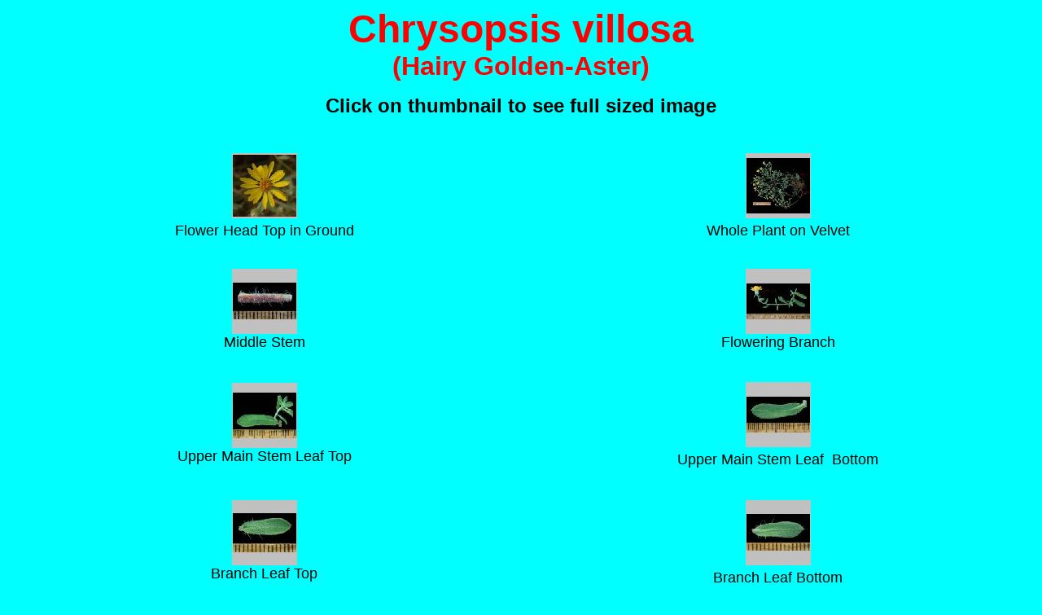

--- FILE ---
content_type: text/html
request_url: https://colinherb.com/Compositae/Chrysopsis/Villosa/Chrysopsis_villosa.htm
body_size: 8413
content:
<html>

<head>
<meta http-equiv="Content-Language" content="en-us">
<meta http-equiv="Content-Type" content="text/html; charset=windows-1252">
<meta name="GENERATOR" content="Microsoft FrontPage 4.0">
<meta name="ProgId" content="FrontPage.Editor.Document">
<title>Helianthus maximilianii</title>
<meta name="Description" content="Pictures of Helianthus maximilianii">
<meta name="Microsoft Theme" content="botany 000, default">
</head>

<body bgcolor="#00FFFF" text="#000000" link="#0000FF" vlink="#800080" alink="#FF00FF"><!--mstheme--><font face="Arial, Arial, Helvetica"><p align="center"><font size="7" color="#FF0000"><b>Chrysopsis villosa<br>
</b></font><b><font color="#FF0000" size="6">(Hairy Golden-Aster)</font></b></p>
<p align="center"><font size="5"><b>Click on thumbnail to see full sized image</b></font></p>
<!--mstheme--></font><table border="0" width="100%" cellpadding="8">
  <tr>
    <td width="50%" align="center" valign="baseline"><!--mstheme--><font face="Arial, Arial, Helvetica"><a href="../../Helianthus/Annus_lenticularis/Helianthus_annus_lenticularis_335_10.htm"><br>
      </a><a href="Chrysopsis_villosa_1247_75.htm"><img border="0" src="Chrysopsis_villosa_1247_75_t.jpg" width="80" height="80"></a><font size="4"><br>
      Flower Head Top in Ground</font><!--mstheme--></font></td>
    <td width="50%" align="center" valign="baseline"><!--mstheme--><font face="Arial, Arial, Helvetica"><a href="../../Helianthus/Annus_lenticularis/Helianthus_annus_lenticularis_335_11.htm"><br>
      </a><a href="Chrysopsis_villosa_1248_04.htm"><img border="0" src="Chrysopsis_villosa_1248_04_t.jpg" width="80" height="80"></a><font size="4"><br>
      Whole Plant on Velvet</font><!--mstheme--></font></td>
  </tr>
  <tr>
    <td width="50%" align="center" valign="baseline"><!--mstheme--><font face="Arial, Arial, Helvetica"><a href="../../Helianthus/Annus_lenticularis/Helianthus_annus_lenticularis_335_20.htm"><br>
      </a><a href="Chrysopsis_villosa_1250_02.htm"><img border="0" src="Chrysopsis_villosa_1250_02_t.jpg" width="80" height="80"></a><br>
      <font size="4">Middle Stem</font><!--mstheme--></font></td>
    <td width="50%" align="center" valign="baseline"><!--mstheme--><font face="Arial, Arial, Helvetica"><br>
      <font size="4"><a href="Chrysopsis_villosa_1249_06.htm"><img border="0" src="Chrysopsis_villosa_1249_06_t.jpg" width="80" height="80"><br>
      </a>
      Flowering Branch</font><!--mstheme--></font></td>
  </tr>
  <tr>
    <td width="50%" align="center" valign="baseline"><!--mstheme--><font face="Arial, Arial, Helvetica"><p><font size="4">
      <a href="../../Helianthus/Annus_lenticularis/Helianthus_annus_lenticularis_586_01.htm"><br>
      </a><a href="Chrysopsis_villosa_1249_10.htm"><img border="0" src="Chrysopsis_villosa_1249_10_t.jpg" width="80" height="80"></a><br>
      Upper Main Stem Leaf Top</font></p>
    <!--mstheme--></font></td>
    <td width="50%" align="center" valign="baseline"><!--mstheme--><font face="Arial, Arial, Helvetica"><p>
      <br>
      <font size="4">
      <a href="Chrysopsis_villosa_1249_12.htm"><img border="0" src="Chrysopsis_villosa_1249_12_t.jpg" width="80" height="80"></a>
      <a href="../../Aster/Laevis/Aster_laevis_1123_01.htm">
      <br>
      </a>Upper Main Stem Leaf&nbsp; Bottom</font></p>
    <!--mstheme--></font></td>
  </tr>
  <tr>
    <td width="50%" align="center" valign="baseline"><!--mstheme--><font face="Arial, Arial, Helvetica">
      <font size="4">
      <a href="../../Aster/Laevis/Aster_laevis_1123_02.htm"><br>
      </a><a href="Chrysopsis_villosa_1249_14.htm"><img border="0" src="Chrysopsis_villosa_1249_14_t.jpg" width="80" height="80"></a><br>
      Branch Leaf Top</font><!--mstheme--></font></td>
    <td width="50%" align="center" valign="baseline"><!--mstheme--><font face="Arial, Arial, Helvetica">
      <font size="4">
      <a href="../../Helianthus/Annus_lenticularis/Helianthus_annus_lenticularis_586_12.htm"><br>
      </a>
      <a href="Chrysopsis_villosa_1249_16.htm">
      <img border="0" src="Chrysopsis_villosa_1249_16_t.jpg" width="80" height="80">
      </a>
      <a href="../../Aster/Laevis/Aster_laevis_1123_05.htm">
      <br>
      </a>Branch Leaf Bottom
      </font>
      <p>&nbsp;</p>
    <!--mstheme--></font></td>
  </tr>
  <tr>
    <td width="50%" align="center" valign="baseline"><!--mstheme--><font face="Arial, Arial, Helvetica">
      <font size="4">
      <a href="Chrysopsis_villosa_1248_09.htm"><img border="0" src="Chrysopsis_villosa_1248_09_t.jpg" width="80" height="80"></a><br>
      Flower Head Top</font><!--mstheme--></font></td>
    <td width="50%" align="center" valign="baseline"><!--mstheme--><font face="Arial, Arial, Helvetica">
      <font size="4">
      <a href="Chrysopsis_villosa_1248_14.htm"><img border="0" src="Chrysopsis_villosa_1248_14_t.jpg" width="80" height="80"></a><a href="../../Erigeron/Glabellus/Erigeron_glabellus_898_19.jpg_t.jpg"><br>
      </a>Flower Head Bottom<br>
      </font><!--mstheme--></font></td>
  </tr>
  <tr>
    <td width="50%" align="center" valign="baseline"><!--mstheme--><font face="Arial, Arial, Helvetica">
      <font size="4">
      <a href="../../Helianthus/Annus_lenticularis/Helianthus_annus_lenticularis_586_06.htm"><br>
      </a><a href="Chrysopsis_villosa_1249_23.htm"><img border="0" src="Chrysopsis_villosa_1249_23_t.jpg" width="80" height="80"></a><br>
      Flower Head Side<br>
      </font><!--mstheme--></font></td>
    <td width="50%" align="center" valign="baseline"><!--mstheme--><font face="Arial, Arial, Helvetica">
      <font size="4">
      <a href="../../Helianthus/Annus_lenticularis/Helianthus_annus_lenticularis_586_08.htm"><br>
      </a><a href="Chrysopsis_villosa_1248_20.htm"><img border="0" src="Chrysopsis_villosa_1248_20_t.jpg" width="80" height="80"></a><br>
      Flower Head Longitudinal Section</font><!--mstheme--></font></td>
  </tr>
  <tr>
    <td width="50%" align="center" valign="baseline"><!--mstheme--><font face="Arial, Arial, Helvetica"><br>
      <a href="Chrysopsis_villosa_1248_23.htm"><img border="0" src="Chrysopsis_villosa_1248_23_t.jpg" width="80" height="80"></a><br>
      <font size="4">Ray Floret</font><!--mstheme--></font></td>
    <td width="50%" align="center" valign="baseline"><!--mstheme--><font face="Arial, Arial, Helvetica"><br>
      <a href="Chrysopsis_villosa_1248_24.htm"><img border="0" src="Chrysopsis_villosa_1248_24_t.jpg" width="80" height="80"></a><br>
      <font size="4">Ray Floret</font><!--mstheme--></font></td>
  </tr>
  <tr>
    <td width="50%" align="center" valign="baseline"><!--mstheme--><font face="Arial, Arial, Helvetica"><a href="../../Aster/Ciliolatus/Aster_ciliolatus_931_06.htm"><br>
      </a><a href="Chrysopsis_villosa_1249_01.htm"><img border="0" src="Chrysopsis_villosa_1249_01_t.jpg" width="80" height="80"></a><a href="../../Aster/Ciliolatus/Aster_ciliolatus_931_06.htm"><br>
      </a><font size="4">Tubular Floret With Pappus</font><!--mstheme--></font></td>
    <td width="50%" align="center" valign="baseline"><!--mstheme--><font face="Arial, Arial, Helvetica"><a href="../../Aster/Ciliolatus/Aster_ciliolatus_931_08.htm"><br>
      </a><a href="Chrysopsis_villosa_1249_03.htm"><img border="0" src="Chrysopsis_villosa_1249_03_t.jpg" width="80" height="80"></a><a href="../../Aster/Ciliolatus/Aster_ciliolatus_931_08.htm"><br>
      </a><font size="4">Tubular Floret, Pappus Removed</font><!--mstheme--></font></td>
  </tr>
  <tr>
    <td width="50%" align="center" valign="baseline"><!--mstheme--><font face="Arial, Arial, Helvetica"><a href="../../Aster/Ciliolatus/Aster_ciliolatus_931_06.htm"><br>
      </a><a href="Chrysopsis_villosa_1250_14.htm"><img border="0" src="Chrysopsis_villosa_1250_14_t.jpg" width="80" height="80"></a><a href="../../Aster/Ciliolatus/Aster_ciliolatus_931_06.htm"><br>
      </a><font size="4">Achene</font><!--mstheme--></font></td>
    <td width="50%" align="center" valign="baseline"><!--mstheme--><font face="Arial, Arial, Helvetica"><a href="../../Aster/Ciliolatus/Aster_ciliolatus_931_08.htm"><br>
      </a><a href="../../Aster/Ciliolatus/Aster_ciliolatus_931_08.htm"><br>
      </a><!--mstheme--></font></td>
  </tr>
</table><!--mstheme--><font face="Arial, Arial, Helvetica"><!--mstheme--></font></body>

</html>
